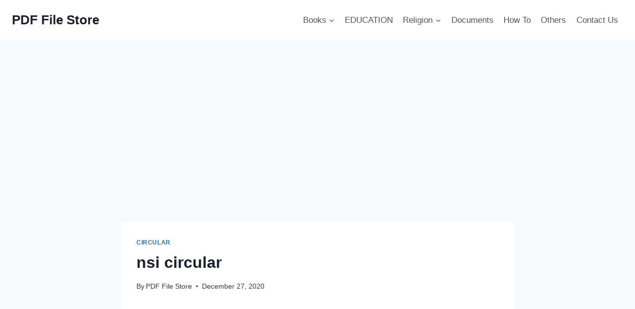

--- FILE ---
content_type: text/html; charset=utf-8
request_url: https://www.google.com/recaptcha/api2/aframe
body_size: 267
content:
<!DOCTYPE HTML><html><head><meta http-equiv="content-type" content="text/html; charset=UTF-8"></head><body><script nonce="zeqAIeQTUNSmqdGiqN_Bcw">/** Anti-fraud and anti-abuse applications only. See google.com/recaptcha */ try{var clients={'sodar':'https://pagead2.googlesyndication.com/pagead/sodar?'};window.addEventListener("message",function(a){try{if(a.source===window.parent){var b=JSON.parse(a.data);var c=clients[b['id']];if(c){var d=document.createElement('img');d.src=c+b['params']+'&rc='+(localStorage.getItem("rc::a")?sessionStorage.getItem("rc::b"):"");window.document.body.appendChild(d);sessionStorage.setItem("rc::e",parseInt(sessionStorage.getItem("rc::e")||0)+1);localStorage.setItem("rc::h",'1769906464893');}}}catch(b){}});window.parent.postMessage("_grecaptcha_ready", "*");}catch(b){}</script></body></html>